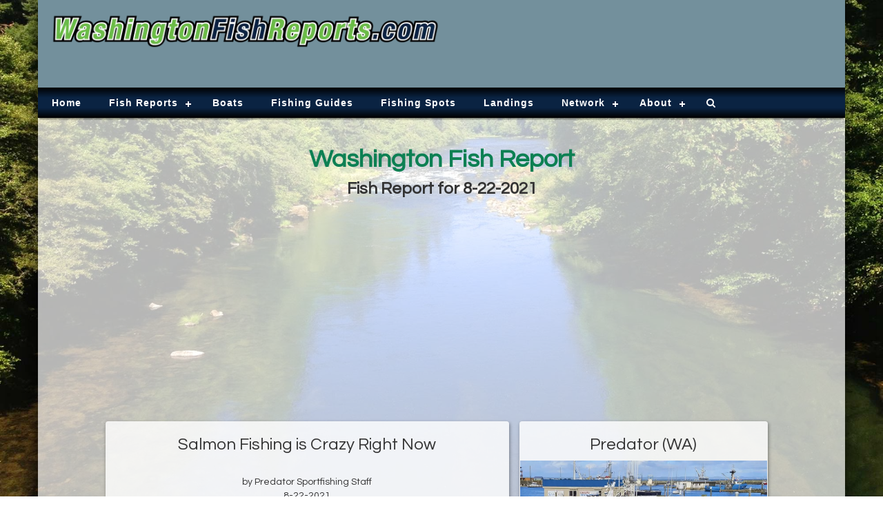

--- FILE ---
content_type: text/html; charset=UTF-8
request_url: https://www.washingtonfishreports.com/fish_reports/177065/salmon-fishing-is-crazy-right-now.php
body_size: 8614
content:
<!DOCTYPE html><html lang="en"><head><meta charset="UTF-8"/>
<script>var __ezHttpConsent={setByCat:function(src,tagType,attributes,category,force,customSetScriptFn=null){var setScript=function(){if(force||window.ezTcfConsent[category]){if(typeof customSetScriptFn==='function'){customSetScriptFn();}else{var scriptElement=document.createElement(tagType);scriptElement.src=src;attributes.forEach(function(attr){for(var key in attr){if(attr.hasOwnProperty(key)){scriptElement.setAttribute(key,attr[key]);}}});var firstScript=document.getElementsByTagName(tagType)[0];firstScript.parentNode.insertBefore(scriptElement,firstScript);}}};if(force||(window.ezTcfConsent&&window.ezTcfConsent.loaded)){setScript();}else if(typeof getEzConsentData==="function"){getEzConsentData().then(function(ezTcfConsent){if(ezTcfConsent&&ezTcfConsent.loaded){setScript();}else{console.error("cannot get ez consent data");force=true;setScript();}});}else{force=true;setScript();console.error("getEzConsentData is not a function");}},};</script>
<script>var ezTcfConsent=window.ezTcfConsent?window.ezTcfConsent:{loaded:false,store_info:false,develop_and_improve_services:false,measure_ad_performance:false,measure_content_performance:false,select_basic_ads:false,create_ad_profile:false,select_personalized_ads:false,create_content_profile:false,select_personalized_content:false,understand_audiences:false,use_limited_data_to_select_content:false,};function getEzConsentData(){return new Promise(function(resolve){document.addEventListener("ezConsentEvent",function(event){var ezTcfConsent=event.detail.ezTcfConsent;resolve(ezTcfConsent);});});}</script>
<script>if(typeof _setEzCookies!=='function'){function _setEzCookies(ezConsentData){var cookies=window.ezCookieQueue;for(var i=0;i<cookies.length;i++){var cookie=cookies[i];if(ezConsentData&&ezConsentData.loaded&&ezConsentData[cookie.tcfCategory]){document.cookie=cookie.name+"="+cookie.value;}}}}
window.ezCookieQueue=window.ezCookieQueue||[];if(typeof addEzCookies!=='function'){function addEzCookies(arr){window.ezCookieQueue=[...window.ezCookieQueue,...arr];}}
addEzCookies([{name:"ezoab_123520",value:"mod275; Path=/; Domain=washingtonfishreports.com; Max-Age=7200",tcfCategory:"store_info",isEzoic:"true",},{name:"ezosuibasgeneris-1",value:"d78e8425-8f36-4bb5-41d2-23f425ad9450; Path=/; Domain=washingtonfishreports.com; Expires=Sun, 17 Jan 2027 17:12:16 UTC; Secure; SameSite=None",tcfCategory:"understand_audiences",isEzoic:"true",}]);if(window.ezTcfConsent&&window.ezTcfConsent.loaded){_setEzCookies(window.ezTcfConsent);}else if(typeof getEzConsentData==="function"){getEzConsentData().then(function(ezTcfConsent){if(ezTcfConsent&&ezTcfConsent.loaded){_setEzCookies(window.ezTcfConsent);}else{console.error("cannot get ez consent data");_setEzCookies(window.ezTcfConsent);}});}else{console.error("getEzConsentData is not a function");_setEzCookies(window.ezTcfConsent);}</script><script type="text/javascript" data-ezscrex='false' data-cfasync='false'>window._ezaq = Object.assign({"edge_cache_status":11,"edge_response_time":238,"url":"https://www.washingtonfishreports.com/fish_reports/177065/salmon-fishing-is-crazy-right-now.php"}, typeof window._ezaq !== "undefined" ? window._ezaq : {});</script><script type="text/javascript" data-ezscrex='false' data-cfasync='false'>window._ezaq = Object.assign({"ab_test_id":"mod275"}, typeof window._ezaq !== "undefined" ? window._ezaq : {});window.__ez=window.__ez||{};window.__ez.tf={"vabo":"true"};</script><script type="text/javascript" data-ezscrex='false' data-cfasync='false'>window.ezDisableAds = true;</script>
<script data-ezscrex='false' data-cfasync='false' data-pagespeed-no-defer>var __ez=__ez||{};__ez.stms=Date.now();__ez.evt={};__ez.script={};__ez.ck=__ez.ck||{};__ez.template={};__ez.template.isOrig=true;__ez.queue=__ez.queue||function(){var e=0,i=0,t=[],n=!1,o=[],r=[],s=!0,a=function(e,i,n,o,r,s,a){var l=arguments.length>7&&void 0!==arguments[7]?arguments[7]:window,d=this;this.name=e,this.funcName=i,this.parameters=null===n?null:w(n)?n:[n],this.isBlock=o,this.blockedBy=r,this.deleteWhenComplete=s,this.isError=!1,this.isComplete=!1,this.isInitialized=!1,this.proceedIfError=a,this.fWindow=l,this.isTimeDelay=!1,this.process=function(){f("... func = "+e),d.isInitialized=!0,d.isComplete=!0,f("... func.apply: "+e);var i=d.funcName.split("."),n=null,o=this.fWindow||window;i.length>3||(n=3===i.length?o[i[0]][i[1]][i[2]]:2===i.length?o[i[0]][i[1]]:o[d.funcName]),null!=n&&n.apply(null,this.parameters),!0===d.deleteWhenComplete&&delete t[e],!0===d.isBlock&&(f("----- F'D: "+d.name),m())}},l=function(e,i,t,n,o,r,s){var a=arguments.length>7&&void 0!==arguments[7]?arguments[7]:window,l=this;this.name=e,this.path=i,this.async=o,this.defer=r,this.isBlock=t,this.blockedBy=n,this.isInitialized=!1,this.isError=!1,this.isComplete=!1,this.proceedIfError=s,this.fWindow=a,this.isTimeDelay=!1,this.isPath=function(e){return"/"===e[0]&&"/"!==e[1]},this.getSrc=function(e){return void 0!==window.__ezScriptHost&&this.isPath(e)&&"banger.js"!==this.name?window.__ezScriptHost+e:e},this.process=function(){l.isInitialized=!0,f("... file = "+e);var i=this.fWindow?this.fWindow.document:document,t=i.createElement("script");t.src=this.getSrc(this.path),!0===o?t.async=!0:!0===r&&(t.defer=!0),t.onerror=function(){var e={url:window.location.href,name:l.name,path:l.path,user_agent:window.navigator.userAgent};"undefined"!=typeof _ezaq&&(e.pageview_id=_ezaq.page_view_id);var i=encodeURIComponent(JSON.stringify(e)),t=new XMLHttpRequest;t.open("GET","//g.ezoic.net/ezqlog?d="+i,!0),t.send(),f("----- ERR'D: "+l.name),l.isError=!0,!0===l.isBlock&&m()},t.onreadystatechange=t.onload=function(){var e=t.readyState;f("----- F'D: "+l.name),e&&!/loaded|complete/.test(e)||(l.isComplete=!0,!0===l.isBlock&&m())},i.getElementsByTagName("head")[0].appendChild(t)}},d=function(e,i){this.name=e,this.path="",this.async=!1,this.defer=!1,this.isBlock=!1,this.blockedBy=[],this.isInitialized=!0,this.isError=!1,this.isComplete=i,this.proceedIfError=!1,this.isTimeDelay=!1,this.process=function(){}};function c(e,i,n,s,a,d,c,u,f){var m=new l(e,i,n,s,a,d,c,f);!0===u?o[e]=m:r[e]=m,t[e]=m,h(m)}function h(e){!0!==u(e)&&0!=s&&e.process()}function u(e){if(!0===e.isTimeDelay&&!1===n)return f(e.name+" blocked = TIME DELAY!"),!0;if(w(e.blockedBy))for(var i=0;i<e.blockedBy.length;i++){var o=e.blockedBy[i];if(!1===t.hasOwnProperty(o))return f(e.name+" blocked = "+o),!0;if(!0===e.proceedIfError&&!0===t[o].isError)return!1;if(!1===t[o].isComplete)return f(e.name+" blocked = "+o),!0}return!1}function f(e){var i=window.location.href,t=new RegExp("[?&]ezq=([^&#]*)","i").exec(i);"1"===(t?t[1]:null)&&console.debug(e)}function m(){++e>200||(f("let's go"),p(o),p(r))}function p(e){for(var i in e)if(!1!==e.hasOwnProperty(i)){var t=e[i];!0===t.isComplete||u(t)||!0===t.isInitialized||!0===t.isError?!0===t.isError?f(t.name+": error"):!0===t.isComplete?f(t.name+": complete already"):!0===t.isInitialized&&f(t.name+": initialized already"):t.process()}}function w(e){return"[object Array]"==Object.prototype.toString.call(e)}return window.addEventListener("load",(function(){setTimeout((function(){n=!0,f("TDELAY -----"),m()}),5e3)}),!1),{addFile:c,addFileOnce:function(e,i,n,o,r,s,a,l,d){t[e]||c(e,i,n,o,r,s,a,l,d)},addDelayFile:function(e,i){var n=new l(e,i,!1,[],!1,!1,!0);n.isTimeDelay=!0,f(e+" ...  FILE! TDELAY"),r[e]=n,t[e]=n,h(n)},addFunc:function(e,n,s,l,d,c,u,f,m,p){!0===c&&(e=e+"_"+i++);var w=new a(e,n,s,l,d,u,f,p);!0===m?o[e]=w:r[e]=w,t[e]=w,h(w)},addDelayFunc:function(e,i,n){var o=new a(e,i,n,!1,[],!0,!0);o.isTimeDelay=!0,f(e+" ...  FUNCTION! TDELAY"),r[e]=o,t[e]=o,h(o)},items:t,processAll:m,setallowLoad:function(e){s=e},markLoaded:function(e){if(e&&0!==e.length){if(e in t){var i=t[e];!0===i.isComplete?f(i.name+" "+e+": error loaded duplicate"):(i.isComplete=!0,i.isInitialized=!0)}else t[e]=new d(e,!0);f("markLoaded dummyfile: "+t[e].name)}},logWhatsBlocked:function(){for(var e in t)!1!==t.hasOwnProperty(e)&&u(t[e])}}}();__ez.evt.add=function(e,t,n){e.addEventListener?e.addEventListener(t,n,!1):e.attachEvent?e.attachEvent("on"+t,n):e["on"+t]=n()},__ez.evt.remove=function(e,t,n){e.removeEventListener?e.removeEventListener(t,n,!1):e.detachEvent?e.detachEvent("on"+t,n):delete e["on"+t]};__ez.script.add=function(e){var t=document.createElement("script");t.src=e,t.async=!0,t.type="text/javascript",document.getElementsByTagName("head")[0].appendChild(t)};__ez.dot=__ez.dot||{};__ez.queue.addFileOnce('/detroitchicago/boise.js', '/detroitchicago/boise.js?gcb=195-2&cb=5', true, [], true, false, true, false);__ez.queue.addFileOnce('/parsonsmaize/abilene.js', '/parsonsmaize/abilene.js?gcb=195-2&cb=e80eca0cdb', true, [], true, false, true, false);__ez.queue.addFileOnce('/parsonsmaize/mulvane.js', '/parsonsmaize/mulvane.js?gcb=195-2&cb=e75e48eec0', true, ['/parsonsmaize/abilene.js'], true, false, true, false);__ez.queue.addFileOnce('/detroitchicago/birmingham.js', '/detroitchicago/birmingham.js?gcb=195-2&cb=539c47377c', true, ['/parsonsmaize/abilene.js'], true, false, true, false);</script>
<script data-ezscrex="false" type="text/javascript" data-cfasync="false">window._ezaq = Object.assign({"ad_cache_level":0,"adpicker_placement_cnt":0,"ai_placeholder_cache_level":0,"ai_placeholder_placement_cnt":-1,"article_category":"Fishing","author":"Predator Sportfishing Staff","domain":"washingtonfishreports.com","domain_id":123520,"ezcache_level":0,"ezcache_skip_code":14,"has_bad_image":0,"has_bad_words":0,"is_sitespeed":0,"lt_cache_level":0,"response_size":20131,"response_size_orig":14361,"response_time_orig":216,"template_id":5,"url":"https://www.washingtonfishreports.com/fish_reports/177065/salmon-fishing-is-crazy-right-now.php","word_count":0,"worst_bad_word_level":0}, typeof window._ezaq !== "undefined" ? window._ezaq : {});__ez.queue.markLoaded('ezaqBaseReady');</script>
<script type='text/javascript' data-ezscrex='false' data-cfasync='false'>
window.ezAnalyticsStatic = true;

function analyticsAddScript(script) {
	var ezDynamic = document.createElement('script');
	ezDynamic.type = 'text/javascript';
	ezDynamic.innerHTML = script;
	document.head.appendChild(ezDynamic);
}
function getCookiesWithPrefix() {
    var allCookies = document.cookie.split(';');
    var cookiesWithPrefix = {};

    for (var i = 0; i < allCookies.length; i++) {
        var cookie = allCookies[i].trim();

        for (var j = 0; j < arguments.length; j++) {
            var prefix = arguments[j];
            if (cookie.indexOf(prefix) === 0) {
                var cookieParts = cookie.split('=');
                var cookieName = cookieParts[0];
                var cookieValue = cookieParts.slice(1).join('=');
                cookiesWithPrefix[cookieName] = decodeURIComponent(cookieValue);
                break; // Once matched, no need to check other prefixes
            }
        }
    }

    return cookiesWithPrefix;
}
function productAnalytics() {
	var d = {"pr":[6],"omd5":"c718cba01dab95af7adcbde2d713cee6","nar":"risk score"};
	d.u = _ezaq.url;
	d.p = _ezaq.page_view_id;
	d.v = _ezaq.visit_uuid;
	d.ab = _ezaq.ab_test_id;
	d.e = JSON.stringify(_ezaq);
	d.ref = document.referrer;
	d.c = getCookiesWithPrefix('active_template', 'ez', 'lp_');
	if(typeof ez_utmParams !== 'undefined') {
		d.utm = ez_utmParams;
	}

	var dataText = JSON.stringify(d);
	var xhr = new XMLHttpRequest();
	xhr.open('POST','/ezais/analytics?cb=1', true);
	xhr.onload = function () {
		if (xhr.status!=200) {
            return;
		}

        if(document.readyState !== 'loading') {
            analyticsAddScript(xhr.response);
            return;
        }

        var eventFunc = function() {
            if(document.readyState === 'loading') {
                return;
            }
            document.removeEventListener('readystatechange', eventFunc, false);
            analyticsAddScript(xhr.response);
        };

        document.addEventListener('readystatechange', eventFunc, false);
	};
	xhr.setRequestHeader('Content-Type','text/plain');
	xhr.send(dataText);
}
__ez.queue.addFunc("productAnalytics", "productAnalytics", null, true, ['ezaqBaseReady'], false, false, false, true);
</script><base href="https://www.washingtonfishreports.com/fish_reports/177065/salmon-fishing-is-crazy-right-now.php"/>
<!-- Google tag (gtag.js) -->
<script async="" src="https://www.googletagmanager.com/gtag/js?id=G-LEQLGG1PJ5"></script>
<script>
  window.dataLayer = window.dataLayer || [];
  function gtag(){dataLayer.push(arguments);}
  gtag('js', new Date());

  gtag('config', 'G-LEQLGG1PJ5');
</script>
<script>var ezoicId = 123520;</script>


<meta name="viewport" content="width=device-width, initial-scale=1"/>
<meta name="X-UA-Compatible" content="IE=edge"/>
<meta name="author" content="Predator Sportfishing Staff"/>
<meta name="description" content="Washington Fish Reports is the best source for updates and fish reports for Washington"/>
<meta property="og:type" content="article"/>
<meta property="og:url" content="https://www.washingtonfishreports.com/fish_reports/177065/salmon-fishing-is-crazy-right-now.php"/>
<meta property="og:locale" content="en_US"/>
<meta property="og:image"/>
<meta property="og:audio"/>
<meta property="og:description" content="
	Didn&#39;t get any pictures, but salmon fishing is absolutely crazy right now. We were limited by 8:40 this morning for the 15 anglers on board plus the crew. Big area of fish out there. Still room this week if you..."/>
<meta property="article:published_time" content="1969-12-31T16:00:00-08:00"/>
<meta property="article:section" content="Fishing"/>
<meta name="keywords" content="Fish counts, Fish reports, Sportfishing, Washington, WA, , Predator Sportfishing Staff, August 22, 2021"/>
<link rel="canonical" href="https://www.washingtonfishreports.com/fish_reports/177065/salmon-fishing-is-crazy-right-now.php"/>
<title>Fish Report - Salmon Fishing is Crazy Right Now</title>
<link href="/css/bootstrap.min.css" rel="stylesheet" type="text/css"/>
<link href="/css/layout_styles.css?v=20200601a" rel="stylesheet" type="text/css"/>
<link href="/css/nav_styles.css?v=20200601a" rel="stylesheet" type="text/css"/>
<link href="/css/style-dev.css?v=20180312" rel="stylesheet" type="text/css"/>
<link href="/fontawesome/css/font-awesome.min.css" rel="stylesheet" type="text/css"/>
<link href="https://fonts.googleapis.com/css?family=Questrial" rel="stylesheet" type="text/css"/>
<link href="/css/blueimp-gallery.min.css" rel="stylesheet" type="text/css"/>
<link href="/css/bootstrap-image-gallery.min.css" rel="stylesheet" type="text/css"/>
<script src="https://ajax.googleapis.com/ajax/libs/jquery/1.11.3/jquery.min.js" type="text/javascript"></script>
<script src="/js/script.min.js" type="text/javascript"></script>
<script src="/js/bootstrap.min.js" type="text/javascript"></script>
<script src="/js/jquery.blueimp-gallery.min.js" type="text/javascript"></script>
<script src="/js/bootstrap-image-gallery.min.js" type="text/javascript"></script>
<script src="/js/video-responsive.js" type="text/javascript"></script>
<script src="/audiojs/audio.min.js" type="text/javascript"></script>
<script type='text/javascript'>
var ezoTemplate = 'orig_site';
var ezouid = '1';
var ezoFormfactor = '1';
</script><script data-ezscrex="false" type='text/javascript'>
var soc_app_id = '0';
var did = 123520;
var ezdomain = 'washingtonfishreports.com';
var ezoicSearchable = 1;
</script></head>
<body>
<div id="main" class="container">
	<div id="head" class="row no-gutter">
		<div class="col-sm-6" id="head-left">
			<a href="/"><img class="img-responsive" src="/images/wafr_logo_2020.png" alt="www.WashingtonFishReports.com"/></a>
		</div>
		<div class="col-sm-6" id="head-right">
			<!-- Ezoic - PageHeader - top_of_page -->
<div id="ezoic-pub-ad-placeholder-101"><script async="" src="//pagead2.googlesyndication.com/pagead/js/adsbygoogle.js"></script>
<!-- NCFR New -->
<ins class="adsbygoogle" style="display:block" data-ad-client="ca-pub-8255713035428045" data-ad-slot="4934039133" data-ad-format="horizontal"></ins>
<script>
(adsbygoogle = window.adsbygoogle || []).push({});
</script>
</div>
<!-- End Ezoic - PageHeader - top_of_page -->
		</div>
	</div>

	<div class="row no-gutter">
		<div class="col-md-12">
					<div id="navigation">
				<div id="cssmenu">
					<ul>
						<li class="active"><a href="/"><span>Home</span></a></li>
						<li class="has-sub"><a href="#"><span>Fish Reports</span></a>
							<ul>
								<li><a href="/fish_reports/saltwater_reports.php"><span>Saltwater Reports</span></a></li>
								<li><a href="/fish_reports/river_reports.php"><span>River Reports</span></a></li>
								<li><a href="/fish_reports/lake_reports.php"><span>Lake Reports</span></a></li>
								<li><a href="/fish_reports/guide_reports.php"><span>Guide Reports</span></a></li>
								<li><a href="/fish_reports/flyfish_reports.php"><span>Fly Fishing Reports</span></a></li>
								<li><a href="/dock_totals/boats.php"><span>Boat Fish Counts</span></a></li>
								<li><a href="/dock_totals/index.php"><span>Dock Totals</span></a></li>
								<li class="last"><a href="/fish_plants.php"><span>Fish Plants</span></a></li>
							</ul>
						</li>
						<li><a href="/charter_boats/index.php"><span>Boats</span></a></li>
						<li><a href="/listings/fishing_guides.php"><span>Fishing Guides</span></a></li>
						<li><a href="/spots/index.php"><span>Fishing Spots</span></a></li>
						<li><a href="/landings/index.php"><span>Landings</span></a></li>
						<li class="has-sub"><a href="/network.php"><span>Network</span></a>
							<ul>
								<li class="network"><a href="http://www.alaskafishreports.com" target="_blank"><span>Alaska Fish Reports</span></a></li>
								<li class="network"><a href="http://www.arizonafishreports.com" target="_blank"><span>Arizona Fish Reports</span></a></li>
								<li class="network"><a href="http://www.coloradofishreports.com" target="_blank"><span>Colorado Fish Reports</span></a></li>
								<li class="network"><a href="http://www.easternsierrafishreports.com" target="_blank"><span>Eastern Sierra Fish Reports</span></a></li>
								<li class="network"><a href="http://www.fishcounts.com" target="_blank"><span>Fish Counts</span></a></li>
								<li class="network"><a href="http://www.fishingreservations.com" target="_blank"><span>Fishing Reservations</span></a></li>
								<li class="network"><a href="http://www.floridafishreports.com" target="_blank"><span>Florida Fish Reports</span></a></li>
								<li class="network"><a href="http://www.flyfishingreports.com" target="_blank"><span>Fly Fishing Reports</span></a></li>
								<li class="network"><a href="http://www.hawaiifishreports.com" target="_blank"><span>Hawaii Fish Reports</span></a></li>
								<li class="network"><a href="http://www.huntingreports.net" target="_blank"><span>Hunting Reports</span></a></li>
								<li class="network"><a href="http://www.idahofishreports.com" target="_blank"><span>Idaho Fish Reports</span></a></li>
								<li class="network"><a href="http://www.longrangesportfishing.net" target="_blank"><span>Long Range Sportfishing</span></a></li>
								<li class="network"><a href="http://www.mexicofishreports.com" target="_blank"><span>Mexico Fish Reports</span></a></li>
								<li class="network"><a href="http://www.montanafishreports.com" target="_blank"><span>Montana Fish Reports</span></a></li>
								<li class="network"><a href="http://www.moon-phases.net" target="_blank"><span>Moon Phases</span></a></li>
								<li class="network"><a href="http://www.myoutdoorbuddy.com" target="_blank"><span>My Outdoor Buddy</span></a></li>
								<li class="network"><a href="http://www.nevadafishreports.com" target="_blank"><span>Nevada Fish Reports</span></a></li>
								<li class="network"><a href="http://www.norcalfishreports.com" target="_blank"><span>Nor Cal Fish Reports</span></a></li>
								<li class="network"><a href="http://www.norcalfishingnews.com" target="_blank"><span>Nor Cal Fishing News</span></a></li>
								<li class="network"><a href="http://www.oregonfishreports.com" target="_blank"><span>Oregon Fish Reports</span></a></li>
								<li class="network"><a href="http://www.sandiegofishreports.com" target="_blank"><span>San Diego Fish Reports</span></a></li>
								<li class="network"><a href="http://www.socalfishreports.com" target="_blank"><span>So Cal Fish Reports</span></a></li>
								<li class="network"><a href="http://www.sportfishingreport.com" target="_blank"><span>Sportfishing Report</span></a></li>
								<li class="network"><a href="http://www.texasfishreports.com" target="_blank"><span>Texas Fish Reports</span></a></li>
								<li class="network"><a href="http://www.tidestations.com" target="_blank"><span>Tide Stations</span></a></li>
								<li class="network"><a href="http://www.utahfishreports.com" target="_blank"><span>Utah Fish Reports</span></a></li>
								<li class="network last"><a href="//www.washingtonfishreports.com" target="_blank"><span>Washington Fish Reports</span></a></li>
							</ul>
						</li>
						<li class="has-sub"><a href="#"><span>About</span></a>
							<ul>
								<li><a href="/privacy.php"><span>Privacy</span></a></li>
								<li class="last"><a href="/contact.php"><span>Contact</span></a></li>
							</ul>
						</li>
						<li class="last"><a href="/search.php"><span><i class="fa fa-search"></i></span></a></li>
					</ul>
				</div>
			</div>		</div>
	</div>
	
	<br/>
	
	<div class="row">
		<div class="col-xs-12 col-sm-12 col-md-12 col-lg-12 text-center">
				<div id="page-header" class="row">
		<div class="col-md-12">
			<span class="font_36">Washington Fish Report</span>
			<br/>
			<span class="font_24">Fish Report for 8-22-2021</span>
		</div>
	</div>
	<br/>		</div>
	</div>

    <div class="row with-gutter">
	
		<div class="col-xs-12 col-sm-12 col-md-3 col-lg-12">
			<div style="max-width: 100%; margin-left: auto; margin-right: auto;">
				<!-- Ezoic - ReportDetailTop - under_page_title -->
<div id="ezoic-pub-ad-placeholder-110"><script async="" src="//pagead2.googlesyndication.com/pagead/js/adsbygoogle.js"></script>
<!-- NCFR New -->
<ins class="adsbygoogle" style="display:block" data-ad-client="ca-pub-8255713035428045" data-ad-slot="4934039133" data-ad-format="auto"></ins>
<script>
(adsbygoogle = window.adsbygoogle || []).push({});
</script>
</div>
<!-- End Ezoic - ReportDetailTop - under_page_title -->
			</div>
			<br/>
		</div>
		
		<div class="panel col-xs-12 col-sm-10 col-sm-offset-1 col-md-8 col-md-offset-0 col-lg-6 col-lg-offset-1">

			<h3 class="text-center">Salmon Fishing is Crazy Right Now</h3>
						<div class="row">
				<div class="col-xs-12 col-sm-12 col-md-12 col-lg-12 text-center">
									</div>
			</div>
			<br/>
			<div class="row">
				<div class="col-xs-12 report_title_data">
				  <p>
					by Predator Sportfishing Staff<br/>
8-22-2021<br/>
<i class="fa fa-phone"></i> (360) 660-5167<br/>
					</p>
				</div>
			</div>
			<div class="row">
				<div class="col-xs-12 report_audio_data"></div>
			</div>
			
			<div class="row">
				<div class="col-xs-12 col-sm-12 col-md-12 col-lg-12 report_descript_data">
				  				  
	<p>Didn&#39;t get any pictures, but salmon fishing is absolutely crazy right now. We were limited by 8:40 this morning for the 15 anglers on board plus the crew. Big area of fish out there. Still room this week if you want to go! Call the office at 360-268-0900 and request the PREDATOR! FISH ON!</p>
					</div>
			</div>
			
						
			<br/><br/>
		</div>
			
		<div class="col-xs-12 col-sm-6 col-sm-offset-3 col-md-4 col-md-offset-3 col-lg-4 col-lg-offset-0">
			<div class="panel">
	<h3 class="text-center">Predator (WA)</h3>
	<a href="/charter_boats/detailed.php?boat_id=1092"><img src="https://media.fishreports.com/boats/Predator.jpg" class="img-responsive center-block"/></a>
	<br/>
	<div class="info-text lead text-center">
	<strong>Captains Derek Gochanour and Cristian Ibarra<br/></strong>
	<a href="/landings/predator_charters.php">Predator Charters</a><br/>
	Westport, WA<br/>
	</div>
	<div class="info-text text-center">
	<a href="/charter_boats/predator-wa.php">More »</a>
	</div>
</div>			<br/>
			
			<div class="panel" style="padding: 15px;">
<h4 class="text-center">More Reports</h4>
<div class="text-center">
<h5>Can&#39;t get enough of seeing these big Kings being caught! </h5><strong></strong></div>
<a href="/fish_reports/176003/cant-get-enough-of-seeing-these-big-kings-being-caught!.php">
<img class="img-responsive center-block" src="//media.fishreports.com/reports/img-20210729-8859a01d.jpg"/>
</a>
<br/>
<em>7-28-2021</em><br/>
Can&#39;t get enough of seeing these big Kings being caught!

Call 360-268-0900 and request the PREDATOR if you want to go!...... <a href="/fish_reports/176003/cant-get-enough-of-seeing-these-big-kings-being-caught!.php">
Read More
</a>
</div>
<br/>
<div class="panel" style="padding: 15px;">
<div class="text-center">
<h5>Big Slabs Being Caught!</h5><strong></strong></div>
<a href="/fish_reports/175968/big-slabs-being-caught!.php">
<img class="img-responsive center-block" src="//media.fishreports.com/reports/img-20210728-732ca736.jpg"/>
</a>
<br/>
<em>7-27-2021</em><br/>
The Predator out of Westport Charters in Westport, Washington checked in with us today.

Still some BIG slabs being caught like this 22.15lb Derby winning King!...... <a href="/fish_reports/175968/big-slabs-being-caught!.php">
Read More
</a>
</div>
<br/>
<div class="panel" style="padding: 15px;">
</div>
		</div>
		
		<div class="col-xs-12 col-sm-6 col-sm-offset-3 col-md-4 col-md-offset-0 col-lg-12">
			<!-- Ezoic - ReportDetailBottom - bottom_of_page -->
<div id="ezoic-pub-ad-placeholder-112"><script async="" src="//pagead2.googlesyndication.com/pagead/js/adsbygoogle.js"></script>
<!-- NCFR New -->
<ins class="adsbygoogle" style="display:block" data-ad-client="ca-pub-8255713035428045" data-ad-slot="4934039133" data-ad-format="auto"></ins>
<script>
(adsbygoogle = window.adsbygoogle || []).push({});
</script>
</div>
<!-- End Ezoic - ReportDetailBottom - bottom_of_page -->
			<br/>
		</div>
		
	</div>
	<div style="clear: both"></div>
<br/><br/>

	<div class="row no-gutter">
		<div class="col-xs-12">
			<div id="social-bar">
							</div>
		</div>
	</div>
	<div id="foot" class="row no-gutter">
		<div class="col-xs-12 col-sm-5 col-md-6 col-lg-6" id="foot-left">
			<img src="/images/wafr_logo_2020.png" alt="Washington Fish Reports" class="img-responsive"/>
		</div>
		<div class="col-xs-12 col-sm-7 col-md-6 col-lg-6" id="foot-text">
			Washington.FishReports.com © 2026. All Rights Reserved.<br/>
			Website Hosting and Design provided by <a href="http://www.teck.net" target="_blank">TECK.net</a>
		</div>
	</div>
</div>


<script data-cfasync="false">function _emitEzConsentEvent(){var customEvent=new CustomEvent("ezConsentEvent",{detail:{ezTcfConsent:window.ezTcfConsent},bubbles:true,cancelable:true,});document.dispatchEvent(customEvent);}
(function(window,document){function _setAllEzConsentTrue(){window.ezTcfConsent.loaded=true;window.ezTcfConsent.store_info=true;window.ezTcfConsent.develop_and_improve_services=true;window.ezTcfConsent.measure_ad_performance=true;window.ezTcfConsent.measure_content_performance=true;window.ezTcfConsent.select_basic_ads=true;window.ezTcfConsent.create_ad_profile=true;window.ezTcfConsent.select_personalized_ads=true;window.ezTcfConsent.create_content_profile=true;window.ezTcfConsent.select_personalized_content=true;window.ezTcfConsent.understand_audiences=true;window.ezTcfConsent.use_limited_data_to_select_content=true;window.ezTcfConsent.select_personalized_content=true;}
function _clearEzConsentCookie(){document.cookie="ezCMPCookieConsent=tcf2;Domain=.washingtonfishreports.com;Path=/;expires=Thu, 01 Jan 1970 00:00:00 GMT";}
_clearEzConsentCookie();if(typeof window.__tcfapi!=="undefined"){window.ezgconsent=false;var amazonHasRun=false;function _ezAllowed(tcdata,purpose){return(tcdata.purpose.consents[purpose]||tcdata.purpose.legitimateInterests[purpose]);}
function _handleConsentDecision(tcdata){window.ezTcfConsent.loaded=true;if(!tcdata.vendor.consents["347"]&&!tcdata.vendor.legitimateInterests["347"]){window._emitEzConsentEvent();return;}
window.ezTcfConsent.store_info=_ezAllowed(tcdata,"1");window.ezTcfConsent.develop_and_improve_services=_ezAllowed(tcdata,"10");window.ezTcfConsent.measure_content_performance=_ezAllowed(tcdata,"8");window.ezTcfConsent.select_basic_ads=_ezAllowed(tcdata,"2");window.ezTcfConsent.create_ad_profile=_ezAllowed(tcdata,"3");window.ezTcfConsent.select_personalized_ads=_ezAllowed(tcdata,"4");window.ezTcfConsent.create_content_profile=_ezAllowed(tcdata,"5");window.ezTcfConsent.measure_ad_performance=_ezAllowed(tcdata,"7");window.ezTcfConsent.use_limited_data_to_select_content=_ezAllowed(tcdata,"11");window.ezTcfConsent.select_personalized_content=_ezAllowed(tcdata,"6");window.ezTcfConsent.understand_audiences=_ezAllowed(tcdata,"9");window._emitEzConsentEvent();}
function _handleGoogleConsentV2(tcdata){if(!tcdata||!tcdata.purpose||!tcdata.purpose.consents){return;}
var googConsentV2={};if(tcdata.purpose.consents[1]){googConsentV2.ad_storage='granted';googConsentV2.analytics_storage='granted';}
if(tcdata.purpose.consents[3]&&tcdata.purpose.consents[4]){googConsentV2.ad_personalization='granted';}
if(tcdata.purpose.consents[1]&&tcdata.purpose.consents[7]){googConsentV2.ad_user_data='granted';}
if(googConsentV2.analytics_storage=='denied'){gtag('set','url_passthrough',true);}
gtag('consent','update',googConsentV2);}
__tcfapi("addEventListener",2,function(tcdata,success){if(!success||!tcdata){window._emitEzConsentEvent();return;}
if(!tcdata.gdprApplies){_setAllEzConsentTrue();window._emitEzConsentEvent();return;}
if(tcdata.eventStatus==="useractioncomplete"||tcdata.eventStatus==="tcloaded"){if(typeof gtag!='undefined'){_handleGoogleConsentV2(tcdata);}
_handleConsentDecision(tcdata);if(tcdata.purpose.consents["1"]===true&&tcdata.vendor.consents["755"]!==false){window.ezgconsent=true;(adsbygoogle=window.adsbygoogle||[]).pauseAdRequests=0;}
if(window.__ezconsent){__ezconsent.setEzoicConsentSettings(ezConsentCategories);}
__tcfapi("removeEventListener",2,function(success){return null;},tcdata.listenerId);if(!(tcdata.purpose.consents["1"]===true&&_ezAllowed(tcdata,"2")&&_ezAllowed(tcdata,"3")&&_ezAllowed(tcdata,"4"))){if(typeof __ez=="object"&&typeof __ez.bit=="object"&&typeof window["_ezaq"]=="object"&&typeof window["_ezaq"]["page_view_id"]=="string"){__ez.bit.Add(window["_ezaq"]["page_view_id"],[new __ezDotData("non_personalized_ads",true),]);}}}});}else{_setAllEzConsentTrue();window._emitEzConsentEvent();}})(window,document);</script><script defer src="https://static.cloudflareinsights.com/beacon.min.js/vcd15cbe7772f49c399c6a5babf22c1241717689176015" integrity="sha512-ZpsOmlRQV6y907TI0dKBHq9Md29nnaEIPlkf84rnaERnq6zvWvPUqr2ft8M1aS28oN72PdrCzSjY4U6VaAw1EQ==" data-cf-beacon='{"version":"2024.11.0","token":"391d56103f92425787c79286e7a364b9","r":1,"server_timing":{"name":{"cfCacheStatus":true,"cfEdge":true,"cfExtPri":true,"cfL4":true,"cfOrigin":true,"cfSpeedBrain":true},"location_startswith":null}}' crossorigin="anonymous"></script>
</body></html>

--- FILE ---
content_type: text/html; charset=utf-8
request_url: https://www.google.com/recaptcha/api2/aframe
body_size: 249
content:
<!DOCTYPE HTML><html><head><meta http-equiv="content-type" content="text/html; charset=UTF-8"></head><body><script nonce="phUDwCaoYW_y7XkM_4Hvag">/** Anti-fraud and anti-abuse applications only. See google.com/recaptcha */ try{var clients={'sodar':'https://pagead2.googlesyndication.com/pagead/sodar?'};window.addEventListener("message",function(a){try{if(a.source===window.parent){var b=JSON.parse(a.data);var c=clients[b['id']];if(c){var d=document.createElement('img');d.src=c+b['params']+'&rc='+(localStorage.getItem("rc::a")?sessionStorage.getItem("rc::b"):"");window.document.body.appendChild(d);sessionStorage.setItem("rc::e",parseInt(sessionStorage.getItem("rc::e")||0)+1);localStorage.setItem("rc::h",'1768669939950');}}}catch(b){}});window.parent.postMessage("_grecaptcha_ready", "*");}catch(b){}</script></body></html>